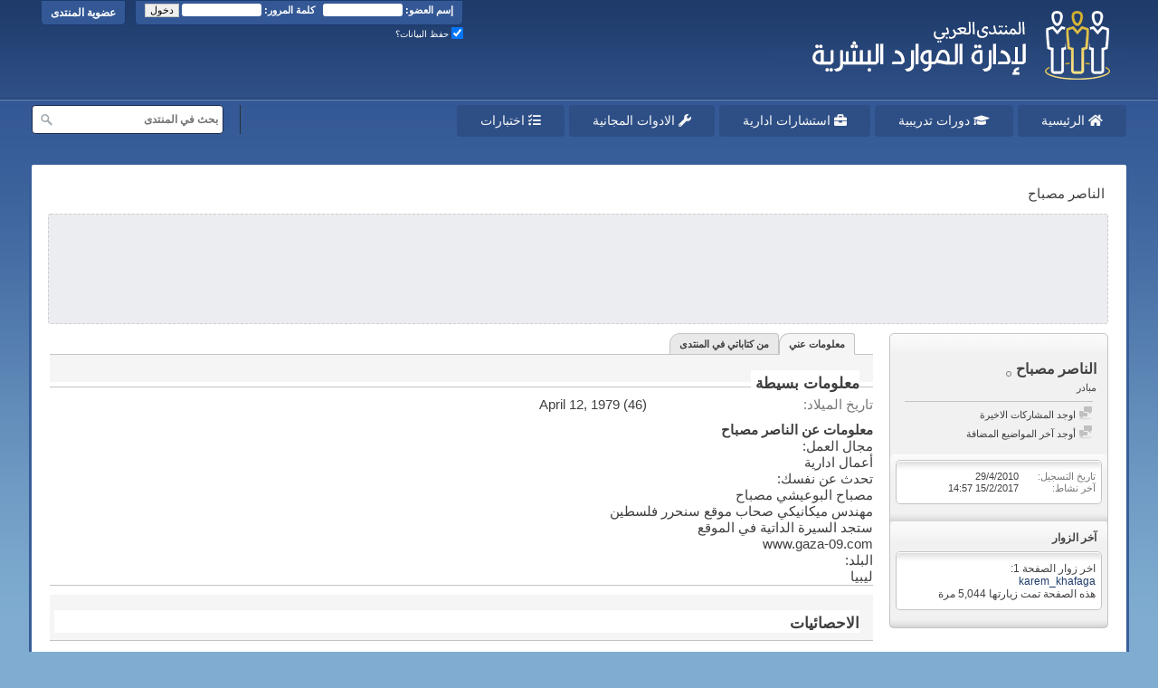

--- FILE ---
content_type: text/html; charset=utf-8
request_url: https://hrdiscussion.com/members/hr-member-111675/?s=683cf032fa5d252088ab1c9125a87765
body_size: 7050
content:
<!DOCTYPE html>
<html xmlns="http://www.w3.org/1999/xhtml" dir="rtl" lang="ar" id="vbulletin_html">
  <head>
<base href="https://hrdiscussion.com/" /><!--[if IE]></base><![endif]-->
    <link rel="canonical" href="https://hrdiscussion.com/members/hr-member-111675/" />
<meta http-equiv="Content-Type" content="text/html; charset=utf-8" />


<meta name="robots" content="all" />


<meta name="google-adsense-account" content="ca-pub-8469171723352272">


<meta name="description" content="الملف الشخصي لعضو المنتدى الناصر مصباح ، وهو الاعضاء في المنتدى العربي لادارة الموارد البشرية" />
<meta name="keywords" content="الناصر مصباح,موارد بشرية,الموارد البشرية,موارد بشرية مصر,موارد بشرية السعودية,الموارد البشرية السعودية, موارد بشرية pdf,موارد بشرية وظائف,موارد بشرية بالإنجليزي,ادارة الموارد البشرية,الدافعية,التحفيز,الهياكل التنظيمية,الاختيار,التعيين,الأجور,الرواتب,التعويضات,البدلات ,برمجيات,نظم معلومات ,بناء فرق العمل,اللوائح والقوانين,التأمينات,الإجراءات الحكومية,التعقيب ,تقنيات التوظيف,مصادر التوظيف,تقييم الآداء,الوصف الوظيفي,رأس المال البشري,رأس المال الفكري,السلامة المهنية,تقليل المخاطر,الإدارة,ادارة المعرفة,ادارة الجودة الشاملة,ادارة المشروعات,ادارة التغيير,نماذج ادارية,ادوات ادارية,اجراءات ادارية,شئون ادارية,ملخصات ادارية,سياسات ادارية,تدريب,وظائف خالية,دورات تدريبية,دورات ادارية,دورات مجانية,مراكز التدريب,دليل مراكز التدريب,مكاتب توظيف,مواقع توظيف" />
<meta property="og:description" content="أكبر موقع ومنتدى عربي مهتم بعلم ادارة الموارد البشرية، يضم آلاف الموضوعات في مجال الادارة وادارة موارد بشرية وايضا آلاف النماذج والكتب والبحوث بذات المجال" />
<meta property="og:image" content="https://hrdiscussion.com/hrdiscussion-logo.jpg" />
<meta property="og:type" content="website" />
<meta property="og:url" content="https://hrdiscussion.com/members/hr-member-111675/"/>
<meta property="fb:app_id" content="1873623006273093"/>



<link rel="stylesheet" type="text/css" href="https://hrdiscussion.com/clientscript/vbulletin_css/style00036r/main-rollup.css?d=1765806893" />



<link rel="stylesheet" href="https://hrdiscussion.com/fonts/fontawesome/css/all.min.css" />






<script>
<!--
	var SESSIONURL = "s=00827a259b3e54fb9f18495c9f39c23a&";
	var SECURITYTOKEN = "guest";
	var IMGDIR_MISC = "images/BP-Brown/misc";
	var IMGDIR_BUTTON = "images/BP-Brown/buttons";
	var vb_disable_ajax = parseInt("0", 10);
	var SIMPLEVERSION = "425";
	var BBURL = "https://hrdiscussion.com";
	var LOGGEDIN = 0 > 0 ? true : false;
	var THIS_SCRIPT = "member";
        var RELPATH = "member.php?u=111675";
        var PATHS = {forum : ""}
// -->
</script>

<script type="application/ld+json">
{
	"@context": "http://schema.org",
	"@type": "WebSite",
	"url": "https://hrdiscussion.com",
	"potentialAction": {
		"@type": "SearchAction",
		"target": "srch.php?cx=partner-pub-6705989397829297%3A3729875895&cof=FORID%3A10&ie=UTF-8&q={search_term_string}",
		"query-input": "required name=search_term_string"
	}
}
</script>
    <title>الملف الشخصي: الناصر مصباح</title>
    
    
    <script src="clientscript/vbulletin_quick_edit_generic.js"></script>
    <script src="clientscript/vbulletin_quick_edit_visitormessage.js"></script>
    <script>
<!--

vB_XHTML_Ready.subscribe(init_PostBits_Lite);


function init_PostBits_Lite()
{
	//var posts_container = YAHOO.util.Dom.get("posts");
	var postbits = YAHOO.util.Dom.getElementsByClassName("postbit_lite", "li", "postlist");
	for (var i = 0; i < postbits.length; i++)
	{
		new PostBit_Lite(postbits[i]);
	}
}

function PostBit_Lite(postbit)
{
	this.postbit = YAHOO.util.Dom.get(postbit);
	this.postid = postbit.id.substr("piccom_".length);
	this.inlinemod = new InlineModControl(this.postbit, this.postid, "imodsel");
}

//-->
    </script>
    
    
    <!--
    {additional javascript files}
    -->
    
    

	
		<link rel="stylesheet" type="text/css" href="https://hrdiscussion.com/clientscript/vbulletin_css/style00036r/memberinfo-rollup.css?d=1765806893" />
	
<style type="text/css"></style>

	<!--[if IE 6]><link rel="stylesheet" type="text/css" href="https://hrdiscussion.com/clientscript/vbulletin_css/style00036r/member-ie.css?d=1765806893" /><![endif]-->

    
    <script>
<!--

function getParentElement(starterElement, classPattern, testTagName) {
	//
	var currElement = starterElement;
	var foundElement = null;
	while(!foundElement && (currElement = currElement.parentNode)) {
		if ((classPattern && (currElement.className.indexOf(classPattern) != -1)) || (testTagName && (testTagName.toLowerCase() == currElement.tagName.toLowerCase()))) 
		{
			foundElement = currElement;
		}
	}
	//go up the parentNode tree until found element with matching className
	return foundElement;
}
//getParentElement

function tabViewPicker(anchorObject) {
	//
	
	var clickedTabId = null;

	var tabtree = getParentElement(anchorObject,"tabslight");
	var anchorInventory = tabtree.getElementsByTagName("a");

	var tabIds = [];
	
	for (var i=0; (currAnchor = anchorInventory[i]); i++) {
		//
		var anchorId = currAnchor.href.substring(currAnchor.href.indexOf("#") + 1, currAnchor.href.length);
		var parentDd = getParentElement(currAnchor,null,"dd");
		if (currAnchor == anchorObject) {
			clickedTabId = anchorId;
			parentDd.className = "selected";
		} else {
			parentDd.className = "";
		}
		tabIds.push(anchorId);
	}
	
	//loop thru anchors to gather all tab IDs and set appropriate selected status
	for (var j=0; (currTabId = tabIds[j]); j++) {
		//
		var elem = document.getElementById("view-" + currTabId);
		if (!elem) {continue;}
		if (currTabId == clickedTabId) {
			elem.className="selected_view_section";
		} else {
			elem.className="view_section";
		}
	}
        

	//set appropriate status on all tabs.

	return false;
}
//tabViewPicker

//-->
    </script>



<link rel="stylesheet" type="text/css" href="https://hrdiscussion.com/clientscript/vbulletin_css/style00036r/additional.css?d=1765806893" />

<script src="clientscript/vbulletin-core.js"></script>

  </head>
  
  <body>
    
<div id="fbtpdiv"></div>

<div class="above_body"> <!-- closing tag is in template navbar -->

<div id="header" class="floatcontainer doc_header">
	<div><a href="https://hrdiscussion.com/" class="logo-image" title="المنتدى العربي لإدارة الموارد البشرية"><img src="https://hrdiscussion.com/images/hrdiscussion-logo-0410.png"  alt="المنتدى العربي لإدارة الموارد البشرية" /></a></div>

	<div id="toplinks" class="toplinks">
		
			<ul class="nouser">
			
				<li><a href="https://hrdiscussion.com/register.php?s=00827a259b3e54fb9f18495c9f39c23a" rel="nofollow">عضوية المنتدى</a></li>
			
				<li>
			<script src="clientscript/vbulletin_md5.js"></script>
			<form id="navbar_loginform" action="https://hrdiscussion.com/login.php?s=00827a259b3e54fb9f18495c9f39c23a&amp;do=login" method="post" onsubmit="md5hash(vb_login_password, vb_login_md5password, vb_login_md5password_utf, 0)">
				<fieldset id="logindetails" class="logindetails">
					<div>
						<div>
<b>إسم العضو:</b> <input type="text" class="textbox" name="vb_login_username" id="navbar_username" size="13" accesskey="u" tabindex="101" value="" />
<input type="text" class="textbox default-value" tabindex="102" name="vb_login_password_hint" id="navbar_password_hint" size="13" value="كلمة المرور" style="display:none;" />
&nbsp;&nbsp;<b>كلمة المرور:</b> <input type="password" class="textbox" tabindex="102" name="vb_login_password" id="navbar_password" size="13" />
<input type="submit" class="loginbutton" tabindex="104" value="دخول" title="ادخل اسم العضو وكلمة المرور الخاصة بك في الحقول المجاورة لتسجيل الدخول, أو اضغط على رابط 'التسجيل' لإنشاء حساب خاص بك." accesskey="s" />
						</div>
					</div>
				</fieldset>
				<div id="remember" class="remember">
				<label for="cb_cookieuser_navbar"><input type="checkbox" checked="checked" name="cookieuser" value="1" tabindex="103" id="cb_cookieuser_navbar" class="cb_cookieuser_navbar" accesskey="c" /> حفظ البيانات؟</label>

				</div>

				<input type="hidden" name="s" value="00827a259b3e54fb9f18495c9f39c23a" />
				<input type="hidden" name="securitytoken" value="guest" />
				<input type="hidden" name="do" value="login" />
				<input type="hidden" name="vb_login_md5password" />
				<input type="hidden" name="vb_login_md5password_utf" />
			</form>
				</li>
				
			</ul>
		
	</div>
	<div class="ad_global_header">
		 
		 
	</div>
	<hr />
</div>
    
    <div id="navbar" class="navbar">

<div class="navmenu">
<ul class="dark_menu">
    <li>
        <a href="https://hrdiscussion.com/" ><i class="fa fa-home"></i> الرئيسية</a>
        <ul>
            
            <li><a href="https://hrdiscussion.com/hrdiscussion84.html">مكتبة الإصدارات الإدارية</a></li>
        </ul>
    </li>
    <li><a href="https://ibsacademy.org/courses/list/?utm_source=hrdiscussion&utm_medium=header&utm_campaign=navbar" target="_blank"><i class="fa fa-graduation-cap"></i> دورات تدريبية</a></li>
<li><a href="https://ibscorporates.com/?utm_source=hrdiscussion&utm_medium=header&utm_campaign=navbar" target="_blank"><i class="fa fa-briefcase"></i> استشارات ادارية</a></li>
    <li>
        <a href="https://hrdiscussion.com/tools/" ><i class="fa fa-wrench"></i> الادوات المجانية</a>
        <ul>
            <li><a href="https://hrdiscussion.com/tools/saudi-jobs-dalil.html">دليل التصنيف المهني السعودي</a></li>
        </ul>
    </li>
    <li>
        <a href="https://hrdiscussion.com/online-tests/" ><i class="fa fa-tasks"></i> اختبارات</a>
        <ul>
            <li><a href="https://hrdiscussion.com/online-tests/human-resources-managment.html">اختبار الموارد البشرية</a></li>
            <li><a href="https://hrdiscussion.com/online-tests/saudi-labor-law.html">اختبار لائحة العمل السعودي</a></li>
            <li><a href="https://hrdiscussion.com/online-tests/egyptian-social-insurance-law.html">اختبار قانون التأمينات المصرية</a></li>
            <li><a href="https://hrdiscussion.com/iqtest.html">اختبار ذكاء عربي - Arabic IQ Test</a></li>
            <li><a href="https://hrdiscussion.com/best-job-for-you.html">اختبار تحديد انسب مهنة تناسب شخصيتك</a></li>
            <li><a href="https://hrdiscussion.com/mbti.html">اختبار تحليل الشخصية</a></li>
            <li><a href="https://hrdiscussion.com/oelt.html">Online English Test</a></li>
            <li><a href="https://hrdiscussion.com/online-tests/general-information.html">اختبار المعلومات العامة</a></li>
        </ul>
    </li>
<li class="searchbox">
<form method="GET" action="https://hrdiscussion.com/srch.php" id="cse-search-box">
  <div>
    <input type="hidden" name="cx" value="partner-pub-6705989397829297:3729875895" />
    <input type="hidden" name="cof" value="FORID:10" />
    <input type="hidden" name="ie" value="UTF-8" />
    <input class="search-input" type="text" name="q" size="25" placeholder="بحث في المنتدى" onfocus="this.placeholder = ''" onblur="this.placeholder = 'بحث في المنتدى'" />
    <input class="search-submit" type="submit" />
  </div>
</form>
</li>
</ul>
</div>

</div>
</div><!-- closing div for above_body -->

<div class="body_wrapper">
<div id="breadcrumb" class="breadcrumb">
	<ul itemscope itemtype="http://schema.org/BreadcrumbList" class="floatcontainer">
		
		
    <li itemprop="itemListElement" itemscope
      itemtype="http://schema.org/ListItem" class="navbit lastnavbit"><span itemprop="name">الناصر مصباح</span><meta itemprop="position" content="1" /></li>

	</ul>
	<hr />
</div>

 
<div class="ad_header_div">
<script async src="https://pagead2.googlesyndication.com/pagead/js/adsbygoogle.js?client=ca-pub-6705989397829297"
     crossorigin="anonymous"></script>
<!-- HR_DESKTOP_HEADER -->
<ins class="adsbygoogle"
     style="display:inline-block;width:728px;height:90px"
     data-ad-client="ca-pub-6705989397829297"
     data-ad-slot="7110020406"></ins>
<script>
     (adsbygoogle = window.adsbygoogle || []).push({});
</script>
</div>



<div class="member_content">
	<div class="profile_widgets member_summary" id="profile_tabs">
		<div class="block mainblock">
			<h1 class="blocksubhead">
				
<br>
				<span id="userinfo">
					الناصر مصباح <img class="inlineimg onlinestatus" src="https://hrdiscussion.com/images/BP-Brown/statusicon/user-offline.png" alt="الناصر مصباح غير متواجد حالياً"  />

					
					<br />
					<span class="usertitle">مبادر</span>
					
				</span>
			</h1>
			<div id="userinfoblock" class="floatcontainer">
				
				<ul id="usermenu" class="usermenu">
		
					
					
					
					
					
					
					<li class="separator"></li>
					<li><a href="https://hrdiscussion.com/search.php?do=finduser&amp;userid=111675&amp;contenttype=vBForum_Post&amp;showposts=1&amp;s=00827a259b3e54fb9f18495c9f39c23a"><img src="https://hrdiscussion.com/images/BP-Brown/site_icons/forum.png" alt="اوجد المشاركات الاخيرة" class="inlineimg" /> اوجد المشاركات الاخيرة</a></li>
					<li><a href="https://hrdiscussion.com/search.php?do=finduser&amp;userid=111675&amp;starteronly=1&amp;contenttype=vBForum_Thread&amp;s=00827a259b3e54fb9f18495c9f39c23a"><img src="https://hrdiscussion.com/images/BP-Brown/site_icons/forum.png" alt="أوجد آخر المواضيع المضافة" class="inlineimg" /> أوجد آخر المواضيع المضافة</a></li>
					
					
				</ul>
			</div>
		</div>
		
		
		<!-- stats_mini -->
<div id="view-stats_mini" class="subsection block">
	<div class="mini_stats blockbody userprof_content userprof_content_border">
	<div class="userinfo " >
		<h5 class="blocksubhead userprof_blocksubhead smaller">الاحصائيات البسيطة</h5>
		<div class="blockrow member_blockrow">

			<dl class="stats">
				<dt>تاريخ التسجيل</dt>
				<dd> 29/4/2010</dd>
			</dl>
	
	
	<dl class="stats">
		<dt>آخر نشاط</dt>
		<dd> 15/2/2017 <span class="time">14:57</span></dd>
	</dl>
	

			
			
		</div>
	</div><!-- blockbody -->
</div><!-- widget block mini_stats -->
</div>
<div class="underblock"></div>
<!-- / stats_mini -->
		
		
		
		
		
		
		
		<!-- visitors -->
<div id="view-visitors" class="subsection block">
	<div class="visitors">
	<h5 class="blocksubhead userprof_blocksubhead smaller">آخر الزوار</h5>
	<div class="blockbody userprof_content userprof_content_border">
		<div class="blockrow member_blockrow">
			
				<div class="meta">
					اخر زوار الصفحة 1:
				</div>
				<ol class="commalist">
					
						<li><a class="username" href="https://hrdiscussion.com/members/hr-member-77464/?s=00827a259b3e54fb9f18495c9f39c23a">karem_khafaga</a></li>
					
				</ol>
			
			<span class="totalvisits">هذه الصفحة تمت زيارتها <strong>5,044</strong> مرة</span>
		</div>
	</div>
</div>
</div>
<div class="underblock"></div>
<!-- / visitors -->
		
		
	</div>
	<div class="member_tabs">
		<dl class="tabslight">
			<dt>Tab Content</dt>
			
			
			<dd class="selected"><a id="aboutme-tab" href="https://hrdiscussion.com/members/hr-member-111675/#aboutme" onclick="return tabViewPicker(this);">معلومات عني</a></dd>
			
			<dd><a id="myposts-tab" href="https://hrdiscussion.com/members/hr-member-111675/#myposts-content" onclick="return tabViewPicker(this);">من كتاباتي في المنتدى</a></dd>
			
			
		</dl>
		<div class="profile_content">
			<div id="view-visitor_messaging" class="view_section">
				
			</div>
			<div id="view-aboutme" class="selected_view_section">
				

<div class="blocksubhead subsectionhead userprof_headers userprof_headers_border">
	<span class="subsectiontitle">معلومات عن الناصر مصباح</span>

<!-- basic information -->
<h4 class="subsectionhead-understate" id="about-me">معلومات بسيطة</h4>

</div>
<div class="subsection">
	<div class="blockbody userprof_content userprof_content_border">
		
			<dl class="stats agerow">
				<dt>تاريخ الميلاد</dt>
				<dd> April 12, 1979 (46)</dd>
			</dl>
		

		
	<h5 class="subblocksubhead subsubsectionhead first">معلومات عن الناصر مصباح</h5>
	
	<dl>

	<dt>مجال العمل:</dt>
	<dd>أعمال ادارية</dd>


</dl><dl>

	<dt>تحدث عن نفسك:</dt>
	<dd>مصباح البوعيشي مصباح<br />
مهندس ميكانيكي صحاب موقع سنحرر فلسطين<br />
ستجد السيرة الداتية في الموقع<br />
www.gaza-09.com</dd>


</dl><dl>

	<dt>البلد:</dt>
	<dd>ليبيا</dd>


</dl>

	</div>
</div>

				
				<!-- stats -->
<div id="view-stats" class="subsection block">
	<!-- Statistics -->
<div class="blocksubhead subsectionhead userprof_headers userprof_headers_border" >
<h4 id="view-statistics" class="subsectionhead-understate"  style="width:100%">الاحصائيات</h4><br />
</div>
<div class="blockbody subsection userprof_content userprof_content_border">

	
	<h5 class="subblocksubhead subsubsectionhead first">عدد المشاركات</h5>
	<dl class="blockrow stats">
		<dt>عدد المشاركات</dt>
		<dd> 8</dd>
	</dl>
	<dl class="blockrow stats">
		<dt>معدل المشاركات لكل يوم</dt>
		<dd> 0.00</dd>
	</dl>
	
	<dl class="blockrow stats">
		<dt>أحدث الموضوعات</dt>
		<dd><a href="https://hrdiscussion.com/hr17141-post89155.html?s=00827a259b3e54fb9f18495c9f39c23a#post89155">ما هي التقارير التي يطلبها المدير أو صاحب المشروع وأهدافها</a> 1/12/2010 <span class="time">13:19</span></dd>
	</dl>
	

	


	

	

	

	<h5 class="subblocksubhead subsubsectionhead">معلومات عامة</h5>
	
	<dl class="blockrow stats">
		<dt>آخر نشاط</dt>
		<dd> 15/2/2017 <span class="time">14:57</span></dd>
	</dl>
	
	
	<dl class="blockrow stats">
		<dt>تاريخ التسجيل</dt>
		<dd> 29/4/2010</dd>
	</dl>
	
	

	
</div>
<!-- view-statistics -->
</div>
<div class="underblock"></div>
<!-- / stats -->
			</div>
			<div id="view-friends-content" class="view_section">
				
			</div>
<div id="view-myposts-content" class="view_section">

<div class="blocksubhead subsectionhead userprof_headers userprof_headers_border">
	<span class="subsectiontitle">معلومات عن الناصر مصباح</span>

<!-- basic information -->
<h4 class="subsectionhead-understate" id="about-me">أحدث كتاباتي في المنتدى</h4>
<br />
</div>
<div class="subsection">

عذرا، لم تسنح لي الفرصة للكتابة والمشاركة في المنتدى حتى الآن، برجاء معاودة زيارة صفحتي لاحقا.

</div>
<br /><br />

<div class="blocksubhead subsectionhead userprof_headers userprof_headers_border">
	<span class="subsectiontitle">معلومات عن الناصر مصباح</span>

<!-- basic information -->
<h4 class="subsectionhead-understate" id="about-me">أحدث كتاباتي والتي تم الرد عليها</h4>
<br />
</div>
<div class="subsection">

<ul class="myposts"></ul>

</div>

</div>
			<div id="view-infractions-content" class="view_section">
				
			</div>
			
		</div>
	</div>
</div>




 

<div id="footer" class="floatcontainer footer">

	<ul id="footer_links" class="footer_links">
		
		<li><a href="https://hrdiscussion.com/index.php">الصفحة الرئيسية</a></li>
		
		
		
		
		
		<li>| <b><small><a href="https://hrdiscussion.com/members/hr-member-111675/?#top" onclick="document.location.hash='top'; return false;">أعلى</a></small></b></li>
	</ul>


	

	<script>
	<!--
		// Main vBulletin Javascript Initialization
		vBulletin_init();
	//-->
	</script>
        
</div>
</div> <!-- closing div for body_wrapper -->

<div class="below_body">

<div id="footer_copyleft" class="shade footer_copyleft">
	<!-- Do not remove this copyleft notice -->
	Powered by <a rel="nofollow" href="http://www.vbulletin.com" id="vbulletinlink">vBulletin&reg;</a> Version 4.2.5 <br />Copyright &copy; 2026 vBulletin Solutions, Inc. All rights reserved.
	<!-- Do not remove this copyleft notice -->
<ul class="socialicons">
<li><a rel="nofollow" target="_blank" href="https://www.facebook.com/groups/EdaraQA"><i class="fab fa-facebook-square"></i></a></li>
<li><a rel="nofollow" target="_blank" href="https://twitter.com/hrdiscussion"><i class="fab fa-twitter-square"></i></a></li>
<li><a rel="nofollow" target="_blank" href="https://instagram.com/hrdiscussion"><i class="fab fa-instagram"></i></a></li>
<li><a rel="nofollow" target="_blank" href="https://www.linkedin.com/company/hrdiscussion/"><i class="fab fa-linkedin"></i></a></li>
<li><a rel="nofollow" target="_blank" href="https://youtube.com/user/hrdiscussion"><i class="fab fa-youtube-square"></i></a></li>
</ul>
</div>

<div id="footer_copyrightimg" class="shade footer_copyrightimg">
<img src="https://hrdiscussion.com/images/footer-logo.png" alt="جميع الحقوق محفوظة للمنتدى العربي لإدارة الموارد البشرية" width="60" height="54" />
</div>


<div id="footer_copyright" class="shade footer_copyright">
جميع الحقوق محفوظة للمنتدى العربي لإدارة الموارد البشرية
<br />
المشاركات والمواضيع في المنتدى تمثل وجهة نظر كاتبها، وليس لإدارة المنتدى أي مسئولية عن محتوى هذه المشاركات
<br />
<b></b> المدير العام: <a href="https://hrdiscussion.com/members/1.html">أحمد نبيل فرحات</a> | المشرف العام: <a href="https://hrdiscussion.com/members/2.html">محمد أحمد اسماعيل</a>
<br />
المنتدى من تصميم وتطوير شركة <a href="https://itqanbs.com"><b>شركة إتقان</b></a>
</div>

<div id="footer_morecopyleft" class="shade footer_morecopyleft">
	<!-- Do not remove cronimage or your scheduled tasks will cease to function -->
	
	<!-- Do not remove cronimage or your scheduled tasks will cease to function -->
	
</div>
 

</div>
<!-- google_ad_section_end -->

<!-- Google tag (gtag.js) -->
<script async src="https://www.googletagmanager.com/gtag/js?id=G-N2RD3ZRQXG"></script>
<script>
  window.dataLayer = window.dataLayer || [];
  function gtag(){dataLayer.push(arguments);}
  gtag('js', new Date());

  gtag('config', 'G-N2RD3ZRQXG');
</script>
</body>
</html>

--- FILE ---
content_type: text/html; charset=utf-8
request_url: https://www.google.com/recaptcha/api2/aframe
body_size: 266
content:
<!DOCTYPE HTML><html><head><meta http-equiv="content-type" content="text/html; charset=UTF-8"></head><body><script nonce="1fsCIiCIsP8fOkXgz3tsYg">/** Anti-fraud and anti-abuse applications only. See google.com/recaptcha */ try{var clients={'sodar':'https://pagead2.googlesyndication.com/pagead/sodar?'};window.addEventListener("message",function(a){try{if(a.source===window.parent){var b=JSON.parse(a.data);var c=clients[b['id']];if(c){var d=document.createElement('img');d.src=c+b['params']+'&rc='+(localStorage.getItem("rc::a")?sessionStorage.getItem("rc::b"):"");window.document.body.appendChild(d);sessionStorage.setItem("rc::e",parseInt(sessionStorage.getItem("rc::e")||0)+1);localStorage.setItem("rc::h",'1768745963931');}}}catch(b){}});window.parent.postMessage("_grecaptcha_ready", "*");}catch(b){}</script></body></html>